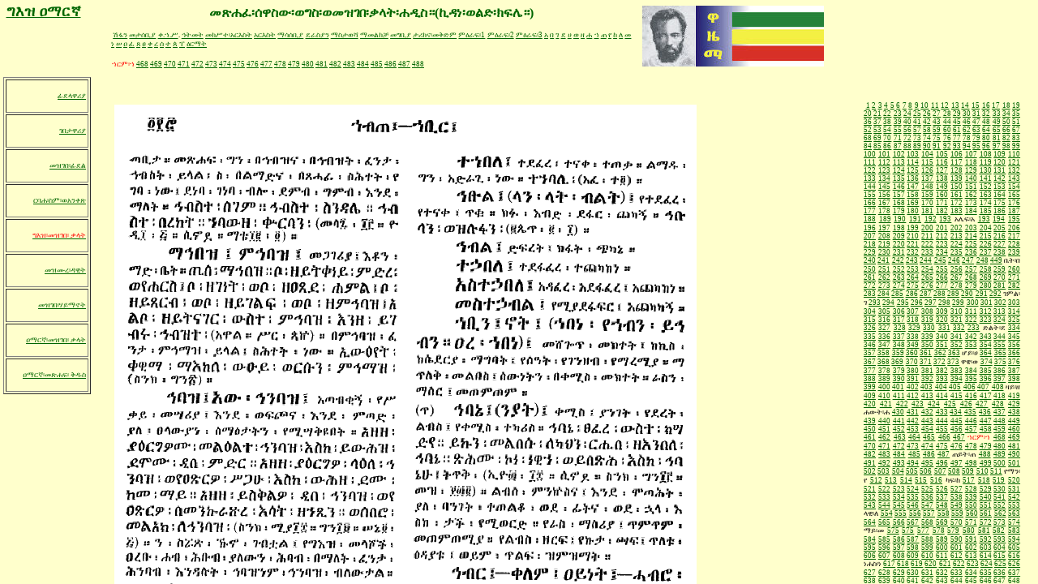

--- FILE ---
content_type: text/html
request_url: http://gzamargna.net/html/gzmezgebeqalat470.html
body_size: 693
content:

<!DOCTYPE HTML PUBLIC "-//W3C//DTD HTML 4.0 Transitional//EN">
<HTML>
<HEAD>
<TITLE>gzMezgebeQalat470</TITLE>
<META HTTP-EQUIV="Content-Type" CONTENT="text/html; charset=UTF-8">
<META NAME="Abstract" CONTENT="Waz�ma Ethiopian computer writing system and G'z-Amharic resources.">
<META NAME="Generator" CONTENT="NetObjects Fusion 8 for Windows">
<META NAME="Language" CONTENT="Amharic, English, French">
<FRAMESET BORDER=0 FRAMESPACING=0 FRAMEBORDER=0 COLS="128,*">
    <FRAME NAME="left" TITLE="left" SRC="../html/left_gzmezgebeqalatharm.html" SCROLLING=AUTO MARGINWIDTH="2" MARGINHEIGHT="1" FRAMEBORDER=NO BORDER="0" NORESIZE>
    <FRAMESET BORDER=0 FRAMESPACING=0 FRAMEBORDER=0 ROWS="116,*">
        <FRAME NAME="header" TITLE="header" SRC="../html/header_gzmezgebeqalatharm.html" SCROLLING=AUTO MARGINWIDTH="2" MARGINHEIGHT="1" FRAMEBORDER=NO BORDER="0" NORESIZE>
        <FRAMESET BORDER=0 FRAMESPACING=0 FRAMEBORDER=0 COLS="*,224">
            <FRAME NAME="body" TITLE="body" SRC="../html/body_gzmezgebeqalat470.html" SCROLLING=AUTO MARGINWIDTH=2 MARGINHEIGHT=2>
            <FRAME NAME="right" TITLE="right" SRC="../html/right_gzmezgebeqalatharm.html" SCROLLING=AUTO MARGINWIDTH="2" MARGINHEIGHT="1" FRAMEBORDER=NO BORDER="0" NORESIZE>
        </FRAMESET>
    </FRAMESET>
</FRAMESET>
</HEAD>
</HTML>
 

--- FILE ---
content_type: text/html
request_url: http://gzamargna.net/html/left_gzmezgebeqalatharm.html
body_size: 1574
content:

<!DOCTYPE HTML PUBLIC "-//W3C//DTD HTML 4.0 Transitional//EN">
<HTML>
<HEAD>
<TITLE>gzMezgebeQalat468</TITLE>
<META HTTP-EQUIV="Content-Type" CONTENT="text/html; charset=UTF-8">
<META NAME="Abstract" CONTENT="Waz�ma Ethiopian computer writing system and G'z-Amharic resources.">
<META NAME="Generator" CONTENT="NetObjects Fusion 8 for Windows">
<META NAME="Language" CONTENT="Amharic, English, French">
<BASE TARGET="_parent">
<LINK REL=STYLESHEET TYPE="text/css" HREF="../html/style.css">
<LINK REL=STYLESHEET TYPE="text/css" HREF="../html/site.css">
<STYLE>
</STYLE>
</HEAD>
<BODY NOF="(MB=(gzMezgebeQalatHarm, 98, 65, 110, 209), L=(gzMezgebeQalat468Layout, 760, 3303))" TOPMARGIN=2 LEFTMARGIN=2 MARGINWIDTH=2 MARGINHEIGHT=2>
    <TABLE BORDER=0 CELLSPACING=0 CELLPADDING=0 WIDTH=99 NOF=LY>
        <TR VALIGN=TOP ALIGN=LEFT>
            <TD WIDTH=4 HEIGHT=3><IMG SRC="../assets/images/autogen/clearpixel.gif" WIDTH=4 HEIGHT=1 BORDER=0 ALT=""></TD>
            <TD WIDTH=95><IMG SRC="../assets/images/autogen/clearpixel.gif" WIDTH=95 HEIGHT=1 BORDER=0 ALT=""></TD>
        </TR>
        <TR VALIGN=TOP ALIGN=LEFT>
            <TD></TD>
            <TD WIDTH=95 CLASS="TextObject">
                <P STYLE="text-align: center;"><B><SPAN STYLE="font-family: 'Times New Roman', Times, Serif, serif; font-size: x-large; color: rgb(0,153,51);"><A HREF="../html/gzamargna.html"><SPAN STYLE="font-family: 'Times New Roman', Times, Serif, serif; font-size: large;">ግእዝ ዐማርኛ</SPAN></A></SPAN></B></P>
            </TD>
        </TR>
    </TABLE>
    <TABLE BORDER=0 CELLSPACING=0 CELLPADDING=0 NOF=LY>
        <TR VALIGN=TOP ALIGN=LEFT>
            <TD WIDTH=2 HEIGHT=70><IMG SRC="../assets/images/autogen/clearpixel.gif" WIDTH=2 HEIGHT=1 BORDER=0 ALT=""></TD>
            <TD></TD>
        </TR>
        <TR VALIGN=TOP ALIGN=LEFT>
            <TD></TD>
            <TD WIDTH=108>
                <TABLE ID="Table3" BORDER=1 CELLSPACING=2 CELLPADDING=2 WIDTH="100%" HEIGHT=391>
                    <TR>
                        <TD WIDTH=98>
                            <P STYLE="text-align: right;"><A HREF="../html/fidelawariya.html"><SPAN STYLE="font-family: 'Times New Roman', Times, Serif, serif; font-size: xx-small;">ፊደላዋሪያ</SPAN></A></P>
                        </TD>
                    </TR>
                    <TR>
                        <TD>
                            <P STYLE="text-align: right;"><A HREF="../html/gebetawariya.html"><SPAN STYLE="font-family: 'Times New Roman', Times, Serif, serif; font-size: xx-small;">ገበታዋሪያ</SPAN></A></P>
                        </TD>
                    </TR>
                    <TR>
                        <TD>
                            <P STYLE="text-align: right;"><A HREF="../html/mezgebefidel.html"><SPAN STYLE="font-family: 'Times New Roman', Times, Serif, serif; font-size: xx-small;">መዝገበ፡ፊደል</SPAN></A></P>
                        </TD>
                    </TR>
                    <TR>
                        <TD>
                            <P STYLE="text-align: right;"><SPAN STYLE="font-size: xx-small;"><A HREF="../html/rbahasmweanqets.html"><SPAN STYLE="font-family: 'Times New Roman', Times, Serif, serif;">ርባሐ፡ስም</SPAN></A><A HREF="../html/rbahasmweanqets.html"><SPAN STYLE="font-family: 'Times New Roman', Times, Serif, serif;">፡ወአንቀጽ</SPAN></A></SPAN></P>
                        </TD>
                    </TR>
                    <TR>
                        <TD>
                            <P STYLE="text-align: right;"><A HREF="../html/gzmezgebeqalat.html"><SPAN STYLE="font-family: 'Times New Roman', Times, Serif, serif; font-size: xx-small; color: rgb(255,0,0);">ግእዝ፡መዝገበ፡ ቃላት</SPAN></A></P>
                        </TD>
                    </TR>
                    <TR>
                        <TD>
                            <P STYLE="text-align: right;"><SPAN STYLE="font-size: xx-small;"><A HREF="../html/mezmuredawit.html"><SPAN STYLE="font-family: 'Times New Roman', Times, Serif, serif;">መዝሙረ፡ዳዊት</SPAN></A></SPAN></P>
                        </TD>
                    </TR>
                    <TR>
                        <TD>
                            <P STYLE="text-align: right;"><SPAN STYLE="font-size: xx-small;"><A HREF="../html/mezgebehaymanot.html"><SPAN STYLE="font-family: 'Times New Roman', Times, Serif, serif;">መዝገበ፡ሃይማኖት</SPAN></A></SPAN></P>
                        </TD>
                    </TR>
                    <TR>
                        <TD>
                            <P STYLE="text-align: right;"><A HREF="../html/amargnamezgebeqalat.html"><SPAN STYLE="font-family: 'Times New Roman', Times, Serif, serif; font-size: xx-small;">ዐማርኛ፡መዝገበ፡ ቃላት</SPAN></A></P>
                        </TD>
                    </TR>
                    <TR>
                        <TD>
                            <P STYLE="text-align: right;"><SPAN STYLE="font-size: xx-small; color: rgb(0,102,0);"><A HREF="../html/amargnametshafqdus.html"><SPAN STYLE="font-family: 'Times New Roman', Times, Serif, serif;">ዐማርኛ፡መጽሐፍ፡ ቅዱስ</SPAN></A></SPAN></P>
                        </TD>
                    </TR>
                </TABLE>
            </TD>
        </TR>
    </TABLE>
</BODY>
</HTML>
 

--- FILE ---
content_type: text/html
request_url: http://gzamargna.net/html/header_gzmezgebeqalatharm.html
body_size: 2189
content:

<!DOCTYPE HTML PUBLIC "-//W3C//DTD HTML 4.0 Transitional//EN">
<HTML>
<HEAD>
<TITLE>gzMezgebeQalat468</TITLE>
<META HTTP-EQUIV="Content-Type" CONTENT="text/html; charset=UTF-8">
<META NAME="Abstract" CONTENT="Waz�ma Ethiopian computer writing system and G'z-Amharic resources.">
<META NAME="Generator" CONTENT="NetObjects Fusion 8 for Windows">
<META NAME="Language" CONTENT="Amharic, English, French">
<BASE TARGET="_parent">
<LINK REL=STYLESHEET TYPE="text/css" HREF="../html/style.css">
<LINK REL=STYLESHEET TYPE="text/css" HREF="../html/site.css">
<STYLE>
</STYLE>
</HEAD>
<BODY NOF="(MB=(gzMezgebeQalatHarm, 98, 65, 110, 209), L=(gzMezgebeQalat468Layout, 760, 3303))" TOPMARGIN=2 LEFTMARGIN=2 MARGINWIDTH=2 MARGINHEIGHT=2>
    <TABLE CELLPADDING=0 CELLSPACING=0 BORDER=0 WIDTH=886 NOF=LY>
        <TR VALIGN=TOP ALIGN=LEFT>
            <TD>
                <TABLE BORDER=0 CELLSPACING=0 CELLPADDING=0 WIDTH=648 NOF=LY>
                    <TR VALIGN=TOP ALIGN=LEFT>
                        <TD WIDTH=7 HEIGHT=6><IMG SRC="../assets/images/autogen/clearpixel.gif" WIDTH=7 HEIGHT=1 BORDER=0 ALT=""></TD>
                        <TD WIDTH=1><IMG SRC="../assets/images/autogen/clearpixel.gif" WIDTH=1 HEIGHT=1 BORDER=0 ALT=""></TD>
                        <TD WIDTH=554><IMG SRC="../assets/images/autogen/clearpixel.gif" WIDTH=554 HEIGHT=1 BORDER=0 ALT=""></TD>
                        <TD WIDTH=86><IMG SRC="../assets/images/autogen/clearpixel.gif" WIDTH=86 HEIGHT=1 BORDER=0 ALT=""></TD>
                    </TR>
                    <TR VALIGN=TOP ALIGN=LEFT>
                        <TD></TD>
                        <TD COLSPAN=3 WIDTH=641 CLASS="TextObject">
                            <P STYLE="text-align: center;"><B><SPAN STYLE="font-family: 'Times New Roman', Times, Serif, serif; color: rgb(0,102,0);">መጽሐፈ፡ሰዋስው፡ወግስ፡ወመዝገበ፡ቃላት፡ሐዲስ።(ኪዳነ፡ወልድ፡ክፍሌ።)</SPAN></B></P>
                        </TD>
                    </TR>
                    <TR VALIGN=TOP ALIGN=LEFT>
                        <TD COLSPAN=4 HEIGHT=13></TD>
                    </TR>
                    <TR VALIGN=TOP ALIGN=LEFT>
                        <TD></TD>
                        <TD COLSPAN=3 WIDTH=641 CLASS="TextObject">
                            <P STYLE="text-align: justify;"><SPAN STYLE="font-family: 'Times New Roman', Times, Serif, serif; font-size: x-small;"><SPAN STYLE="font-size: xx-small;">&nbsp;</SPAN><A HREF="../html/gzmezgebeqalatshfan.html"><SPAN STYLE="font-size: xx-small;">ሽፋን</SPAN></A><SPAN STYLE="font-size: xx-small;"> <A HREF="../html/gzmezgebeqalatmetasebiya.html">መታሰቢያ</A> <A HREF="../html/gzmezgebeqalatqehas.html">ቀ.ኀ.ሥ</A>. <A HREF="../html/gzmezgebeqalathtmet.html">ኅትመት</A> <A HREF="../html/gzmezgebeqalatmekstearst.html">መክሥተ፡አርእስት</A> <A HREF="../html/gzmezgebeqalat1.html">አርእስት</A> <A HREF="../html/gzmezgebeqalat2.html">ማሳሰቢያ</A> <A HREF="../html/gzmezgebeqalat3.html">ደራስያን</A> <A HREF="../html/gzmezgebeqalat4.html">ማስታወሻ</A> <A HREF="../html/gzmezgebeqalat5.html">ማመልከቻ</A>  <A HREF="../html/gzmezgebeqalat9.html">መግቢያ</A> <A HREF="../html/gzmezgebeqalat11.html">ታሪክና፡መቅድም</A> <A HREF="../html/gzmezgebeqalat49.html">ምዕራፍ፡1</A> <A HREF="../html/gzmezgebeqalat102.html">ምዕራፍ፡2</A> <A HREF="../html/gzmezgebeqalat189.html">ምዕራፍ፡3</A>  <A HREF="../html/gzmezgebeqalat193.html">አ</A> <A HREF="../html/gzmezgebeqalat250.html">በ</A> <A HREF="../html/gzmezgebeqalat293.html">ገ</A> <A HREF="../html/gzmezgebeqalat334.html">ደ</A> <A HREF="../html/gzmezgebeqalat364.html">ሀ</A> <A HREF="../html/gzmezgebeqalat374.html">ወ</A> <A HREF="../html/gzmezgebeqalat409.html">ዘ</A> <A HREF="../html/gzmezgebeqalat430.html">ሐ</A> <A HREF="../html/body_gzmezgebeqalat468.html" TARGET="body">ኀ</A> <A HREF="../html/gzmezgebeqalat488.html">ጠ</A> <A HREF="../html/gzmezgebeqalat512.html">የ</A> <A HREF="../html/gzmezgebeqalat517.html">ከ</A> <A HREF="../html/gzmezgebeqalat554.html">ለ</A> <A HREF="../html/gzmezgebeqalat575.html">መ</A> <A HREF="../html/gzmezgebeqalat617.html">ነ</A> <A HREF="../html/gzmezgebeqalat659.html">ሠ</A> <A HREF="../html/gzmezgebeqalat681.html">ዐ</A> <A HREF="../html/gzmezgebeqalat715.html">ፈ</A> <A HREF="../html/gzmezgebeqalat739.html">ጸ</A> <A HREF="../html/gzmezgebeqalat770.html">ፀ</A> <A HREF="../html/gzmezgebeqalat778.html">ቀ</A> <A HREF="../html/gzmezgebeqalat816.html">ረ</A> <A HREF="../html/gzmezgebeqalat841.html">ሰ</A> <A HREF="../html/gzmezgebeqalat890.html">ተ</A> <A HREF="../html/gzmezgebeqalat905.html">ጰ</A> <A HREF="../html/gzmezgebeqalat908.html">ፐ</A> </SPAN><A HREF="../html/gzmezgebeqalat909.html"><SPAN STYLE="font-size: xx-small;">ዕርማት</SPAN></A></SPAN></P>
                        </TD>
                    </TR>
                    <TR VALIGN=TOP ALIGN=LEFT>
                        <TD COLSPAN=4 HEIGHT=14></TD>
                    </TR>
                    <TR VALIGN=TOP ALIGN=LEFT>
                        <TD COLSPAN=2></TD>
                        <TD WIDTH=554 CLASS="TextObject">
                            <P><SPAN STYLE="font-family: 'Times New Roman', Times, Serif, serif; font-size: xx-small;"><SPAN STYLE="color: rgb(255,0,0);">ኀርም፡ኀ</SPAN> <A HREF="../html/body_gzmezgebeqalat468.html" TARGET="body">468</A> <A HREF="../html/body_gzmezgebeqalat469.html" TARGET="body">469</A> <A HREF="../html/body_gzmezgebeqalat470.html" TARGET="body">470</A> <A HREF="../html/body_gzmezgebeqalat471.html" TARGET="body">471</A> <A HREF="../html/body_gzmezgebeqalat472.html" TARGET="body">472</A> <A HREF="../html/body_gzmezgebeqalat473.html" TARGET="body">473</A> <A HREF="../html/body_gzmezgebeqalat474.html" TARGET="body">474</A> <A HREF="../html/body_gzmezgebeqalat475.html" TARGET="body">475</A> <A HREF="../html/body_gzmezgebeqalat476.html" TARGET="body">476</A> <A HREF="../html/body_gzmezgebeqalat477.html" TARGET="body">477</A> <A HREF="../html/body_gzmezgebeqalat478.html" TARGET="body">478</A> <A HREF="../html/body_gzmezgebeqalat479.html" TARGET="body">479</A> <A HREF="../html/body_gzmezgebeqalat480.html" TARGET="body">480</A> <A HREF="../html/body_gzmezgebeqalat481.html" TARGET="body">481</A> <A HREF="../html/body_gzmezgebeqalat482.html" TARGET="body">482</A> <A HREF="../html/body_gzmezgebeqalat483.html" TARGET="body">483</A> <A HREF="../html/body_gzmezgebeqalat484.html" TARGET="body">484</A> <A HREF="../html/body_gzmezgebeqalat485.html" TARGET="body">485</A> <A HREF="../html/body_gzmezgebeqalat486.html" TARGET="body">486</A> <A HREF="../html/body_gzmezgebeqalat487.html" TARGET="body">487</A> <A HREF="../html/gzmezgebeqalat488.html">488</A></SPAN></P>
                        </TD>
                        <TD></TD>
                    </TR>
                </TABLE>
            </TD>
            <TD>
                <TABLE BORDER=0 CELLSPACING=0 CELLPADDING=0 WIDTH=238 NOF=LY>
                    <TR VALIGN=TOP ALIGN=LEFT>
                        <TD WIDTH=14 HEIGHT=6><IMG SRC="../assets/images/autogen/clearpixel.gif" WIDTH=14 HEIGHT=1 BORDER=0 ALT=""></TD>
                        <TD></TD>
                    </TR>
                    <TR VALIGN=TOP ALIGN=LEFT>
                        <TD HEIGHT=75></TD>
                        <TD WIDTH=224><A HREF="../index.html"><IMG ID="Picture12" HEIGHT=75 WIDTH=224 SRC="../assets/images/n_tq_gzAmargna_WSKWK05.jpg" BORDER=0 ALT="Wazéma Sr'at" TITLE="Wazéma Sr'at"></A></TD>
                    </TR>
                </TABLE>
            </TD>
        </TR>
    </TABLE>
</BODY>
</HTML>
 

--- FILE ---
content_type: text/html
request_url: http://gzamargna.net/html/body_gzmezgebeqalat470.html
body_size: 846
content:

<!DOCTYPE HTML PUBLIC "-//W3C//DTD HTML 4.0 Transitional//EN">
<HTML>
<HEAD>
<TITLE>gzMezgebeQalat470</TITLE>
<META HTTP-EQUIV="Content-Type" CONTENT="text/html; charset=UTF-8">
<META NAME="Abstract" CONTENT="Waz�ma Ethiopian computer writing system and G'z-Amharic resources.">
<META NAME="Generator" CONTENT="NetObjects Fusion 8 for Windows">
<META NAME="Language" CONTENT="Amharic, English, French">
<BASE TARGET="_parent">
<LINK REL=STYLESHEET TYPE="text/css" HREF="../html/style.css">
<LINK REL=STYLESHEET TYPE="text/css" HREF="../html/site.css">
<STYLE>
</STYLE>
</HEAD>
<BODY NOF="(MB=(gzMezgebeQalatHarm, 98, 65, 110, 209), L=(gzMezgebeQalat470Layout, 729, 3104))" TOPMARGIN=2 LEFTMARGIN=2 MARGINWIDTH=2 MARGINHEIGHT=2>
    <TABLE BORDER=0 CELLSPACING=0 CELLPADDING=0 WIDTH=729 NOF=LY>
        <TR VALIGN=TOP ALIGN=LEFT>
            <TD WIDTH=11 HEIGHT=11><IMG SRC="../assets/images/autogen/clearpixel.gif" WIDTH=11 HEIGHT=1 BORDER=0 ALT=""></TD>
            <TD></TD>
        </TR>
        <TR VALIGN=TOP ALIGN=LEFT>
            <TD HEIGHT=1051></TD>
            <TD WIDTH=718><IMG ID="Picture9" HEIGHT=1051 WIDTH=718 SRC="../assets/images/n_gzMezgebeQalat_470.gif" BORDER=0 ALT="n_gzMezgebeQalat_470" TITLE="n_gzMezgebeQalat_470"></TD>
        </TR>
    </TABLE>
</BODY>
</HTML>
 

--- FILE ---
content_type: text/html
request_url: http://gzamargna.net/html/right_gzmezgebeqalatharm.html
body_size: 7675
content:

<!DOCTYPE HTML PUBLIC "-//W3C//DTD HTML 4.0 Transitional//EN">
<HTML>
<HEAD>
<TITLE>gzMezgebeQalat468</TITLE>
<META HTTP-EQUIV="Content-Type" CONTENT="text/html; charset=UTF-8">
<META NAME="Abstract" CONTENT="Waz�ma Ethiopian computer writing system and G'z-Amharic resources.">
<META NAME="Generator" CONTENT="NetObjects Fusion 8 for Windows">
<META NAME="Language" CONTENT="Amharic, English, French">
<BASE TARGET="_parent">
<LINK REL=STYLESHEET TYPE="text/css" HREF="../html/style.css">
<LINK REL=STYLESHEET TYPE="text/css" HREF="../html/site.css">
<STYLE>
</STYLE>
</HEAD>
<BODY NOF="(MB=(gzMezgebeQalatHarm, 98, 65, 110, 209), L=(gzMezgebeQalat468Layout, 760, 3303))" TOPMARGIN=2 LEFTMARGIN=2 MARGINWIDTH=2 MARGINHEIGHT=2>
    <TABLE BORDER=0 CELLSPACING=0 CELLPADDING=0 WIDTH=200 NOF=LY>
        <TR VALIGN=TOP ALIGN=LEFT>
            <TD WIDTH=7 HEIGHT=8><IMG SRC="../assets/images/autogen/clearpixel.gif" WIDTH=7 HEIGHT=1 BORDER=0 ALT=""></TD>
            <TD WIDTH=193><IMG SRC="../assets/images/autogen/clearpixel.gif" WIDTH=193 HEIGHT=1 BORDER=0 ALT=""></TD>
        </TR>
        <TR VALIGN=TOP ALIGN=LEFT>
            <TD></TD>
            <TD WIDTH=193 CLASS="TextObject">
                <P STYLE="text-align: justify;"><SPAN STYLE="font-family: 'Times New Roman', Times, Serif, serif; font-size: xx-small;">&nbsp;<A HREF="../html/gzmezgebeqalat1.html">1</A> <A HREF="../html/gzmezgebeqalat2.html">2</A> <A HREF="../html/gzmezgebeqalat3.html">3</A> <A HREF="../html/gzmezgebeqalat4.html">4</A> <A HREF="../html/gzmezgebeqalat5.html">5</A> <A HREF="../html/gzmezgebeqalat6.html">6</A> <A HREF="../html/gzmezgebeqalat7.html">7</A> <A HREF="../html/gzmezgebeqalat8.html">8</A> <A HREF="../html/gzmezgebeqalat9.html">9</A> <A HREF="../html/gzmezgebeqalat10.html">10</A> <A HREF="../html/gzmezgebeqalat11.html">11</A> <A HREF="../html/gzmezgebeqalat12.html">12</A> <A HREF="../html/gzmezgebeqalat13.html">13</A> <A HREF="../html/gzmezgebeqalat14.html">14</A> <A HREF="../html/gzmezgebeqalat15.html">15</A> <A HREF="../html/gzmezgebeqalat16.html">16</A> <A HREF="../html/gzmezgebeqalat17.html">17</A> <A HREF="../html/gzmezgebeqalat18.html">18</A> <A HREF="../html/gzmezgebeqalat19.html">19</A> <A HREF="../html/gzmezgebeqalat20.html">20</A> <A HREF="../html/gzmezgebeqalat21.html">21</A> <A HREF="../html/gzmezgebeqalat22.html">22</A> <A HREF="../html/gzmezgebeqalat23.html">23</A> <A HREF="../html/gzmezgebeqalat24.html">24</A> <A HREF="../html/gzmezgebeqalat25.html">25</A> <A HREF="../html/gzmezgebeqalat26.html">26</A> <A HREF="../html/gzmezgebeqalat27.html">27</A> <A HREF="../html/gzmezgebeqalat28.html">28</A> <A HREF="../html/gzmezgebeqalat29.html">29</A> <A HREF="../html/gzmezgebeqalat30.html">30</A> <A HREF="../html/gzmezgebeqalat31.html">31</A> <A HREF="../html/gzmezgebeqalat32.html">32</A> <A HREF="../html/gzmezgebeqalat33.html">33</A> <A HREF="../html/gzmezgebeqalat34.html">34</A> <A HREF="../html/gzmezgebeqalat35.html">35</A> <A HREF="../html/gzmezgebeqalat36.html">36</A> <A HREF="../html/gzmezgebeqalat37.html">37</A> <A HREF="../html/gzmezgebeqalat38.html">38</A> <A HREF="../html/gzmezgebeqalat39.html">39</A> <A HREF="../html/gzmezgebeqalat40.html">40</A> <A HREF="../html/gzmezgebeqalat41.html">41</A> <A HREF="../html/gzmezgebeqalat42.html">42</A> <A HREF="../html/gzmezgebeqalat43.html">43</A> <A HREF="../html/gzmezgebeqalat44.html">44</A> <A HREF="../html/gzmezgebeqalat45.html">45</A> <A HREF="../html/gzmezgebeqalat46.html">46</A> <A HREF="../html/gzmezgebeqalat47.html">47</A> <A HREF="../html/gzmezgebeqalat48.html">48</A> <A HREF="../html/gzmezgebeqalat49.html">49</A> <A HREF="../html/gzmezgebeqalat50.html">50</A> <A HREF="../html/gzmezgebeqalat51.html">51</A> <A HREF="../html/gzmezgebeqalat52.html">52</A> <A HREF="../html/gzmezgebeqalat53.html">53</A> <A HREF="../html/gzmezgebeqalat54.html">54</A> <A HREF="../html/gzmezgebeqalat55.html">55</A> <A HREF="../html/gzmezgebeqalat56.html">56</A> <A HREF="../html/gzmezgebeqalat57.html">57</A> <A HREF="../html/gzmezgebeqalat58.html">58</A> <A HREF="../html/gzmezgebeqalat59.html">59</A> <A HREF="../html/gzmezgebeqalat60.html">60</A> <A HREF="../html/gzmezgebeqalat61.html">61</A> <A HREF="../html/gzmezgebeqalat62.html">62</A> <A HREF="../html/gzmezgebeqalat63.html">63</A> <A HREF="../html/gzmezgebeqalat64.html">64</A> <A HREF="../html/gzmezgebeqalat65.html">65</A> <A HREF="../html/gzmezgebeqalat66.html">66</A> <A HREF="../html/gzmezgebeqalat67.html">67</A> <A HREF="../html/gzmezgebeqalat66.html">68</A> <A HREF="../html/gzmezgebeqalat69.html">69</A> <A HREF="../html/gzmezgebeqalat70.html">70</A> <A HREF="../html/gzmezgebeqalat71.html">71</A> <A HREF="../html/gzmezgebeqalat72.html">72</A> <A HREF="../html/gzmezgebeqalat73.html">73</A> <A HREF="../html/gzmezgebeqalat74.html">74</A> <A HREF="../html/gzmezgebeqalat75.html">75</A> <A HREF="../html/gzmezgebeqalat76.html">76</A> <A HREF="../html/gzmezgebeqalat77.html">77</A> <A HREF="../html/gzmezgebeqalat78.html">78</A> <A HREF="../html/gzmezgebeqalat79.html">79</A> <A HREF="../html/gzmezgebeqalat80.html">80</A> <A HREF="../html/gzmezgebeqalat81.html">81</A> <A HREF="../html/gzmezgebeqalat82.html">82</A> <A HREF="../html/gzmezgebeqalat83.html">83</A> <A HREF="../html/gzmezgebeqalat84.html">84</A> <A HREF="../html/gzmezgebeqalat85.html">85</A> <A HREF="../html/gzmezgebeqalat86.html">86</A> <A HREF="../html/gzmezgebeqalat87.html">87</A> <A HREF="../html/gzmezgebeqalat88.html">88</A> <A HREF="../html/gzmezgebeqalat89.html">89</A> <A HREF="../html/gzmezgebeqalat90.html">90</A> <A HREF="../html/gzmezgebeqalat91.html">91</A> <A HREF="../html/gzmezgebeqalat92.html">92</A> <A HREF="../html/gzmezgebeqalat93.html">93</A> <A HREF="../html/gzmezgebeqalat94.html">94</A> <A HREF="../html/gzmezgebeqalat95.html">95</A> <A HREF="../html/gzmezgebeqalat96.html">96</A> <A HREF="../html/gzmezgebeqalat97.html">97</A> <A HREF="../html/gzmezgebeqalat98.html">98</A> <A HREF="../html/gzmezgebeqalat99.html">99</A> <A HREF="../html/gzmezgebeqalat100.html">100</A> <A HREF="../html/gzmezgebeqalat101.html">101</A> <A HREF="../html/gzmezgebeqalat102.html">102</A> <A HREF="../html/gzmezgebeqalat103.html">103</A> <A HREF="../html/gzmezgebeqalat104.html">104</A> <A HREF="../html/gzmezgebeqalat105.html">105</A> <A HREF="../html/gzmezgebeqalat106.html">106</A> <A HREF="../html/gzmezgebeqalat107.html">107</A> <A HREF="../html/gzmezgebeqalat108.html">108</A> <A HREF="../html/gzmezgebeqalat109.html">109</A> <A HREF="../html/gzmezgebeqalat110.html">110</A> <A HREF="../html/gzmezgebeqalat111.html">111</A> <A HREF="../html/gzmezgebeqalat112.html">112</A> <A HREF="../html/gzmezgebeqalat113.html">113</A> <A HREF="../html/gzmezgebeqalat114.html">114</A> <A HREF="../html/gzmezgebeqalat115.html">115</A> <A HREF="../html/gzmezgebeqalat116.html">116</A> <A HREF="../html/gzmezgebeqalat117.html">117</A> <A HREF="../html/gzmezgebeqalat118.html">118</A> <A HREF="../html/gzmezgebeqalat119.html">119</A> <A HREF="../html/gzmezgebeqalat120.html">120</A> <A HREF="../html/gzmezgebeqalat121.html">121</A> <A HREF="../html/gzmezgebeqalat122.html">122</A> <A HREF="../html/gzmezgebeqalat123.html">123</A> <A HREF="../html/gzmezgebeqalat124.html">124</A> <A HREF="../html/gzmezgebeqalat125.html">125</A> <A HREF="../html/gzmezgebeqalat126.html">126</A> <A HREF="../html/gzmezgebeqalat127.html">127</A> <A HREF="../html/gzmezgebeqalat128.html">128</A> <A HREF="../html/gzmezgebeqalat129.html">129</A> <A HREF="../html/gzmezgebeqalat130.html">130</A> <A HREF="../html/gzmezgebeqalat131.html">131</A> <A HREF="../html/gzmezgebeqalat132.html">132</A> <A HREF="../html/gzmezgebeqalat133.html">133</A> <A HREF="../html/gzmezgebeqalat134.html">134</A> <A HREF="../html/gzmezgebeqalat135.html">135</A> <A HREF="../html/gzmezgebeqalat136.html">136</A> <A HREF="../html/gzmezgebeqalat137.html">137</A> <A HREF="../html/gzmezgebeqalat138.html">138</A> <A HREF="../html/gzmezgebeqalat139.html">139</A> <A HREF="../html/gzmezgebeqalat140.html">140</A> <A HREF="../html/gzmezgebeqalat141.html">141</A> <A HREF="../html/gzmezgebeqalat142.html">142</A> <A HREF="../html/gzmezgebeqalat143.html">143</A> <A HREF="../html/gzmezgebeqalat144.html">144</A> <A HREF="../html/gzmezgebeqalat145.html">145</A> <A HREF="../html/gzmezgebeqalat146.html">146</A> <A HREF="../html/gzmezgebeqalat147.html">147</A> <A HREF="../html/gzmezgebeqalat148.html">148</A> <A HREF="../html/gzmezgebeqalat149.html">149</A> <A HREF="../html/gzmezgebeqalat150.html">150</A> <A HREF="../html/gzmezgebeqalat151.html">151</A> <A HREF="../html/gzmezgebeqalat152.html">152</A> <A HREF="../html/gzmezgebeqalat153.html">153</A> <A HREF="../html/gzmezgebeqalat154.html">154</A> <A HREF="../html/gzmezgebeqalat155.html">155</A> <A HREF="../html/gzmezgebeqalat156.html">156</A> <A HREF="../html/gzmezgebeqalat157.html">157</A> <A HREF="../html/gzmezgebeqalat158.html">158</A> <A HREF="../html/gzmezgebeqalat159.html">159</A> <A HREF="../html/gzmezgebeqalat160.html">160</A> <A HREF="../html/gzmezgebeqalat161.html">161</A> <A HREF="../html/gzmezgebeqalat162.html">162</A> <A HREF="../html/gzmezgebeqalat163.html">163</A> <A HREF="../html/gzmezgebeqalat164.html">164</A> <A HREF="../html/gzmezgebeqalat165.html">165</A> <A HREF="../html/gzmezgebeqalat166.html">166</A> <A HREF="../html/gzmezgebeqalat167.html">167</A> <A HREF="../html/gzmezgebeqalat168.html">168</A> <A HREF="../html/gzmezgebeqalat169.html">169</A> <A HREF="../html/gzmezgebeqalat170.html">170</A> <A HREF="../html/gzmezgebeqalat171.html">171</A> <A HREF="../html/gzmezgebeqalat172.html">172</A> <A HREF="../html/gzmezgebeqalat173.html">173</A> <A HREF="../html/gzmezgebeqalat174.html">174</A> <A HREF="../html/gzmezgebeqalat175.html">175</A> <A HREF="../html/gzmezgebeqalat176.html">176</A> <A HREF="../html/gzmezgebeqalat177.html">177</A> <A HREF="../html/gzmezgebeqalat178.html">178</A> <A HREF="../html/gzmezgebeqalat179.html">179</A> <A HREF="../html/gzmezgebeqalat180.html">180</A> <A HREF="../html/gzmezgebeqalat181.html">181</A> <A HREF="../html/gzmezgebeqalat182.html">182</A> <A HREF="../html/gzmezgebeqalat183.html">183</A> <A HREF="../html/gzmezgebeqalat184.html">184</A> <A HREF="../html/gzmezgebeqalat185.html">185</A> <A HREF="../html/gzmezgebeqalat186.html">186</A> <A HREF="../html/gzmezgebeqalat187.html">187</A> <A HREF="../html/gzmezgebeqalat188.html">188</A> <A HREF="../html/gzmezgebeqalat189.html">189</A> <A HREF="../html/gzmezgebeqalat190.html">190</A> <A HREF="../html/gzmezgebeqalat191.html">191</A> <A HREF="../html/gzmezgebeqalat192.html">192</A> <A HREF="../html/gzmezgebeqalat193.html">193</A> አሌፍ፡አ <SPAN STYLE="color: rgb(255,0,0);"><A HREF="../html/gzmezgebeqalat193.html">193</A> <A HREF="../html/gzmezgebeqalat194.html">194</A> <A HREF="../html/gzmezgebeqalat195.html">195</A> <A HREF="../html/gzmezgebeqalat196.html">196</A> <A HREF="../html/gzmezgebeqalat197.html">197</A> <A HREF="../html/gzmezgebeqalat198.html">198</A> <A HREF="../html/gzmezgebeqalat199.html">199</A> <A HREF="../html/gzmezgebeqalat200.html">200</A> <A HREF="../html/gzmezgebeqalat201.html">201</A> <A HREF="../html/gzmezgebeqalat202.html">202</A> <A HREF="../html/gzmezgebeqalat203.html">203</A> <A HREF="../html/gzmezgebeqalat204.html">204</A> <A HREF="../html/gzmezgebeqalat205.html">205</A> <A HREF="../html/gzmezgebeqalat206.html">206</A> <A HREF="../html/gzmezgebeqalat207.html">207</A> <A HREF="../html/gzmezgebeqalat209.html">208</A> <A HREF="../html/gzmezgebeqalat209.html">209</A> <A HREF="../html/gzmezgebeqalat210.html">210</A> <A HREF="../html/gzmezgebeqalat211.html">211</A> <A HREF="../html/gzmezgebeqalat212.html">212</A> <A HREF="../html/gzmezgebeqalat213.html">213</A> <A HREF="../html/gzmezgebeqalat214.html">214</A> <A HREF="../html/gzmezgebeqalat215.html">215</A> <A HREF="../html/gzmezgebeqalat216.html">216</A> <A HREF="../html/gzmezgebeqalat217.html">217</A> <A HREF="../html/gzmezgebeqalat218.html">218</A> <A HREF="../html/gzmezgebeqalat219.html">219</A> <A HREF="../html/gzmezgebeqalat220.html">220</A> <A HREF="../html/gzmezgebeqalat221.html">221</A> <A HREF="../html/gzmezgebeqalat222.html">222</A> <A HREF="../html/gzmezgebeqalat223.html">223</A> <A HREF="../html/gzmezgebeqalat224.html">224</A> <A HREF="../html/gzmezgebeqalat225.html">225</A> <A HREF="../html/gzmezgebeqalat226.html">226</A> <A HREF="../html/gzmezgebeqalat227.html">227</A> <A HREF="../html/gzmezgebeqalat228.html">228</A> <A HREF="../html/gzmezgebeqalat229.html">229</A> <A HREF="../html/gzmezgebeqalat230.html">230</A> <A HREF="../html/gzmezgebeqalat231.html">231</A> <A HREF="../html/gzmezgebeqalat232.html">232</A> <A HREF="../html/gzmezgebeqalat233.html">233</A> <A HREF="../html/gzmezgebeqalat234.html">234</A> <A HREF="../html/gzmezgebeqalat236.html">235</A> <A HREF="../html/gzmezgebeqalat236.html">236</A> <A HREF="../html/gzmezgebeqalat237.html">237</A> <A HREF="../html/gzmezgebeqalat238.html">238</A> <A HREF="../html/gzmezgebeqalat239.html">239</A> <A HREF="../html/gzmezgebeqalat240.html">240</A> <A HREF="../html/gzmezgebeqalat241.html">241</A> <A HREF="../html/gzmezgebeqalat242.html">242</A> <A HREF="../html/gzmezgebeqalat243.html">243</A> <A HREF="../html/gzmezgebeqalat244.html">244</A> <A HREF="../html/gzmezgebeqalat246.html">245</A> </SPAN><A HREF="../html/gzmezgebeqalat246.html">246</A> <A HREF="../html/gzmezgebeqalat247.html"><A HREF="../html/gzmezgebeqalat247.html">247</A></A> <A HREF="../html/gzmezgebeqalat248.html">248</A> <A HREF="../html/gzmezgebeqalat249.html">449</A> ቤት፡በ <A HREF="../html/gzmezgebeqalat250.html">250</A> <A HREF="../html/gzmezgebeqalat251.html">251</A> <A HREF="../html/gzmezgebeqalat252.html">252</A> <A HREF="../html/gzmezgebeqalat253.html">253</A> <A HREF="../html/gzmezgebeqalat254.html">254</A> <A HREF="../html/gzmezgebeqalat255.html">255</A> <A HREF="../html/gzmezgebeqalat256.html">256</A> <A HREF="../html/gzmezgebeqalat257.html">257</A> <A HREF="../html/gzmezgebeqalat258.html">258</A> <A HREF="../html/gzmezgebeqalat259.html">259</A> <A HREF="../html/gzmezgebeqalat260.html">260</A> <A HREF="../html/gzmezgebeqalat261.html">261</A> <A HREF="../html/gzmezgebeqalat262.html">262</A> <A HREF="../html/gzmezgebeqalat263.html">263</A> <A HREF="../html/gzmezgebeqalat264.html">264</A> <A HREF="../html/gzmezgebeqalat265.html">265</A> <A HREF="../html/gzmezgebeqalat266.html">266</A> <A HREF="../html/gzmezgebeqalat267.html">267</A> <A HREF="../html/gzmezgebeqalat268.html">268</A> <A HREF="../html/gzmezgebeqalat269.html">269</A> <A HREF="../html/gzmezgebeqalat270.html">270</A> <A HREF="../html/gzmezgebeqalat271.html">271</A> <A HREF="../html/gzmezgebeqalat272.html">272</A> <A HREF="../html/gzmezgebeqalat273.html">273</A> <A HREF="../html/gzmezgebeqalat274.html">274</A> <A HREF="../html/gzmezgebeqalat275.html">275</A> <A HREF="../html/gzmezgebeqalat276.html">276</A> <A HREF="../html/gzmezgebeqalat277.html">277</A> <A HREF="../html/gzmezgebeqalat278.html">278</A> <A HREF="../html/gzmezgebeqalat279.html">279</A> <A HREF="../html/gzmezgebeqalat280.html">280</A> <A HREF="../html/gzmezgebeqalat281.html">281</A> <A HREF="../html/gzmezgebeqalat282.html">282</A> <A HREF="../html/gzmezgebeqalat283.html">283</A> <A HREF="../html/gzmezgebeqalat284.html">284</A> <A HREF="../html/gzmezgebeqalat286.html">285</A> <A HREF="../html/gzmezgebeqalat287.html">286</A> <A HREF="../html/gzmezgebeqalat288.html">287</A> <A HREF="../html/gzmezgebeqalat289.html">288</A> <A HREF="../html/gzmezgebeqalat289.html">289</A> <A HREF="../html/gzmezgebeqalat290.html">290</A> <A HREF="../html/gzmezgebeqalat291.html">291</A> <A HREF="../html/gzmezgebeqalat292.html">292</A> ገምል፡ገ <A HREF="../html/gzmezgebeqalat293.html">293</A> <SPAN STYLE="color: rgb(255,0,0);"><A HREF="../html/gzmezgebeqalat294.html">294</A> <A HREF="../html/gzmezgebeqalat295.html">295</A> <A HREF="../html/gzmezgebeqalat296.html">296</A> <A HREF="../html/gzmezgebeqalat297.html">297</A> <A HREF="../html/gzmezgebeqalat298.html">298</A> <A HREF="../html/gzmezgebeqalat299.html">299</A> <A HREF="../html/gzmezgebeqalat300.html">300</A> <A HREF="../html/gzmezgebeqalat301.html">301</A> <A HREF="../html/gzmezgebeqalat302.html">302</A> <A HREF="../html/gzmezgebeqalat303.html">303</A> <A HREF="../html/gzmezgebeqalat304.html">304</A> <A HREF="../html/gzmezgebeqalat305.html">305</A> <A HREF="../html/gzmezgebeqalat306.html">306</A> <A HREF="../html/gzmezgebeqalat307.html">307</A> <A HREF="../html/gzmezgebeqalat308.html">308</A> <A HREF="../html/gzmezgebeqalat309.html">309</A> <A HREF="../html/gzmezgebeqalat310.html">310</A> <A HREF="../html/gzmezgebeqalat311.html">311</A> <A HREF="../html/gzmezgebeqalat312.html">312</A> <A HREF="../html/gzmezgebeqalat313.html">313</A> <A HREF="../html/gzmezgebeqalat314.html">314</A> <A HREF="../html/gzmezgebeqalat315.html">315</A> <A HREF="../html/gzmezgebeqalat316.html">316</A> <A HREF="../html/gzmezgebeqalat317.html">317</A> <A HREF="../html/gzmezgebeqalat318.html">318</A> <A HREF="../html/gzmezgebeqalat319.html">319</A> <A HREF="../html/gzmezgebeqalat320.html">320</A> <A HREF="../html/gzmezgebeqalat321.html">321</A> <A HREF="../html/gzmezgebeqalat322.html">322</A> <A HREF="../html/gzmezgebeqalat323.html">323</A> <A HREF="../html/gzmezgebeqalat324.html">324</A> <A HREF="../html/gzmezgebeqalat325.html">325</A> <A HREF="../html/gzmezgebeqalat326.html">326</A> <A HREF="../html/gzmezgebeqalat327.html">327</A> <A HREF="../html/gzmezgebeqalat328.html">328</A> <A HREF="../html/gzmezgebeqalat329.html">329</A> <A HREF="../html/gzmezgebeqalat330.html">330</A> <A HREF="../html/gzmezgebeqalat331.html">331</A> <A HREF="../html/gzmezgebeqalat332.html">332</A> <A HREF="../html/gzmezgebeqalat333.html">233</A> <SPAN STYLE="color: rgb(0,0,0);">ድልት፡ደ </SPAN></SPAN><A HREF="../html/gzmezgebeqalat334.html">334</A> <A HREF="../html/gzmezgebeqalat335.html">335</A> <A HREF="../html/gzmezgebeqalat336.html">336</A> <A HREF="../html/gzmezgebeqalat337.html">337</A> <A HREF="../html/gzmezgebeqalat338.html">338</A> <A HREF="../html/gzmezgebeqalat339.html">339</A> <A HREF="../html/gzmezgebeqalat340.html">340</A> <A HREF="../html/gzmezgebeqalat341.html">341</A> <A HREF="../html/gzmezgebeqalat342.html">342</A> <A HREF="../html/gzmezgebeqalat343.html">343</A> <A HREF="../html/gzmezgebeqalat344.html">344</A> <A HREF="../html/gzmezgebeqalat345.html">345</A> <A HREF="../html/gzmezgebeqalat346.html">346</A> <A HREF="../html/gzmezgebeqalat347.html">347</A> <A HREF="../html/gzmezgebeqalat348.html">348</A> <A HREF="../html/gzmezgebeqalat349.html">349</A> <A HREF="../html/gzmezgebeqalat350.html">350</A> <A HREF="../html/gzmezgebeqalat351.html">351</A> <A HREF="../html/gzmezgebeqalat352.html">352</A> <A HREF="../html/gzmezgebeqalat353.html">353</A> <A HREF="../html/gzmezgebeqalat354.html">354</A> <A HREF="../html/gzmezgebeqalat355.html">355</A> <A HREF="../html/gzmezgebeqalat356.html">356</A> <A HREF="../html/gzmezgebeqalat357.html">357</A> <A HREF="../html/gzmezgebeqalat358.html">358</A> <A HREF="../html/gzmezgebeqalat359.html">359</A> <A HREF="../html/gzmezgebeqalat360.html">360</A> <A HREF="../html/gzmezgebeqalat361.html">361</A> <A HREF="../html/gzmezgebeqalat362.html">362</A> <A HREF="../html/gzmezgebeqalat363.html">363</A> ሆይ፡ሀ <A HREF="../html/gzmezgebeqalat364.html">364</A> <A HREF="../html/gzmezgebeqalat365.html">365</A> <A HREF="../html/gzmezgebeqalat366.html">366</A> <A HREF="../html/gzmezgebeqalat367.html">367</A> <A HREF="../html/gzmezgebeqalat368.html">368</A> <A HREF="../html/gzmezgebeqalat369.html">369</A> <A HREF="../html/gzmezgebeqalat370.html">370</A> <A HREF="../html/gzmezgebeqalat371.html">371</A> <A HREF="../html/gzmezgebeqalat372.html">372</A> <A HREF="../html/gzmezgebeqalat373.html">373</A> ዋዌ፡ወ <A HREF="../html/gzmezgebeqalat374.html">374</A> <A HREF="../html/gzmezgebeqalat375.html">375</A> <A HREF="../html/gzmezgebeqalat376.html">376</A> <A HREF="../html/gzmezgebeqalat377.html">377</A> <A HREF="../html/gzmezgebeqalat378.html">378</A> <A HREF="../html/gzmezgebeqalat379.html">379</A> <A HREF="../html/gzmezgebeqalat380.html">380</A> <A HREF="../html/gzmezgebeqalat381.html">381</A> <A HREF="../html/gzmezgebeqalat382.html">382</A> <A HREF="../html/gzmezgebeqalat383.html">383</A> <A HREF="../html/gzmezgebeqalat384.html">384</A> <A HREF="../html/gzmezgebeqalat385.html">385</A> <A HREF="../html/gzmezgebeqalat386.html">386</A> <A HREF="../html/gzmezgebeqalat387.html">387</A> <A HREF="../html/gzmezgebeqalat388.html">388</A> <A HREF="../html/gzmezgebeqalat389.html">389</A> <A HREF="../html/gzmezgebeqalat390.html">390</A> <A HREF="../html/gzmezgebeqalat391.html">391</A> <A HREF="../html/gzmezgebeqalat392.html">392</A> <A HREF="../html/gzmezgebeqalat393.html">393</A> <A HREF="../html/gzmezgebeqalat394.html">394</A> <A HREF="../html/gzmezgebeqalat395.html">395</A> <A HREF="../html/gzmezgebeqalat396.html">396</A> <A HREF="../html/gzmezgebeqalat397.html">397</A> <A HREF="../html/gzmezgebeqalat398.html">398</A> <A HREF="../html/gzmezgebeqalat399.html">399</A> <A HREF="../html/gzmezgebeqalat400.html">400</A> <A HREF="../html/gzmezgebeqalat401.html">401</A> <A HREF="../html/gzmezgebeqalat402.html">402</A> <A HREF="../html/gzmezgebeqalat403.html">403</A> <A HREF="../html/gzmezgebeqalat404.html">404</A> <A HREF="../html/gzmezgebeqalat405.html">405</A> <A HREF="../html/gzmezgebeqalat406.html">406</A> <A HREF="../html/gzmezgebeqalat407.html">407</A> <A HREF="../html/gzmezgebeqalat408.html">408</A> ዛይ፡ዘ <A HREF="../html/gzmezgebeqalat409.html">409</A> <A HREF="../html/gzmezgebeqalat410.html">410</A> <A HREF="../html/gzmezgebeqalat411.html">411</A> <A HREF="../html/gzmezgebeqalat412.html">412</A> <A HREF="../html/gzmezgebeqalat413.html">413</A> <A HREF="../html/gzmezgebeqalat414.html">414</A> <A HREF="../html/gzmezgebeqalat415.html">415</A> <A HREF="../html/gzmezgebeqalat416.html">416</A> <A HREF="../html/gzmezgebeqalat417.html">417</A> <A HREF="../html/gzmezgebeqalat418.html">418</A> <A HREF="../html/gzmezgebeqalat419.html">419</A> <A HREF="../html/gzmezgebeqalat420.html">420</A> <A HREF="../html/gzmezgebeqalat421.html">421</A> <A HREF="../html/gzmezgebeqalat422.html">422</A> <A HREF="../html/gzmezgebeqalat423.html">423</A> <A HREF="../html/gzmezgebeqalat424.html">424</A> <A HREF="../html/gzmezgebeqalat425.html">425</A> <A HREF="../html/gzmezgebeqalat426.html">426</A> <A HREF="../html/gzmezgebeqalat427.html">427</A> <A HREF="../html/gzmezgebeqalat428.html">428</A> <A HREF="../html/gzmezgebeqalat429.html">429</A> ሐውት፡ሐ <A HREF="../html/gzmezgebeqalat430.html">430</A> <A HREF="../html/gzmezgebeqalat431.html">431</A> <A HREF="../html/gzmezgebeqalat432.html">432</A> <A HREF="../html/gzmezgebeqalat433.html">433</A> <A HREF="../html/gzmezgebeqalat434.html">434</A> <A HREF="../html/gzmezgebeqalat435.html">435</A> <A HREF="../html/gzmezgebeqalat436.html">436</A> <A HREF="../html/gzmezgebeqalat437.html">437</A> <A HREF="../html/gzmezgebeqalat438.html">438</A> <A HREF="../html/gzmezgebeqalat439.html">439</A> <A HREF="../html/gzmezgebeqalat440.html">440</A> <A HREF="../html/gzmezgebeqalat441.html">441</A> <A HREF="../html/gzmezgebeqalat442.html">442</A> <A HREF="../html/gzmezgebeqalat443.html">443</A> <A HREF="../html/gzmezgebeqalat444.html">444</A> <A HREF="../html/gzmezgebeqalat445.html">445</A> <A HREF="../html/gzmezgebeqalat446.html">446</A> <A HREF="../html/gzmezgebeqalat447.html">447</A> <A HREF="../html/gzmezgebeqalat448.html">448</A> <A HREF="../html/gzmezgebeqalat449.html">449</A> <A HREF="../html/gzmezgebeqalat450.html">450</A> <A HREF="../html/gzmezgebeqalat451.html">451</A> <A HREF="../html/gzmezgebeqalat452.html">452</A> <A HREF="../html/gzmezgebeqalat453.html">453</A> <A HREF="../html/gzmezgebeqalat454.html">454</A> <A HREF="../html/gzmezgebeqalat455.html">455</A> <A HREF="../html/gzmezgebeqalat456.html">456</A> <A HREF="../html/gzmezgebeqalat457.html">457</A> <A HREF="../html/gzmezgebeqalat458.html">458</A> <A HREF="../html/gzmezgebeqalat459.html">459</A> <A HREF="../html/gzmezgebeqalat460.html">460</A> <A HREF="../html/gzmezgebeqalat461.html">461</A> <A HREF="../html/gzmezgebeqalat462.html">462</A> <A HREF="../html/gzmezgebeqalat463.html">463</A> <A HREF="../html/gzmezgebeqalat464.html">464</A> <A HREF="../html/gzmezgebeqalat465.html">465</A> <A HREF="../html/gzmezgebeqalat466.html">466</A> <A HREF="../html/gzmezgebeqalat467.html">467</A> <SPAN STYLE="color: rgb(255,0,0);">ኀርም፡ኀ</SPAN> <A HREF="../html/body_gzmezgebeqalat468.html" TARGET="body">468</A> <A HREF="../html/body_gzmezgebeqalat469.html" TARGET="body">469</A> <A HREF="../html/body_gzmezgebeqalat470.html" TARGET="body">470</A> <A HREF="../html/body_gzmezgebeqalat471.html" TARGET="body">471</A> <A HREF="../html/body_gzmezgebeqalat472.html" TARGET="body">472</A> <A HREF="../html/body_gzmezgebeqalat473.html" TARGET="body">473</A> <A HREF="../html/body_gzmezgebeqalat474.html" TARGET="body">474</A> <A HREF="../html/body_gzmezgebeqalat475.html" TARGET="body">475</A> <A HREF="../html/body_gzmezgebeqalat476.html" TARGET="body">476</A> <A HREF="../html/body_gzmezgebeqalat477.html" TARGET="body">478</A> <A HREF="../html/body_gzmezgebeqalat479.html" TARGET="body">479</A> <A HREF="../html/body_gzmezgebeqalat480.html" TARGET="body">480</A> <A HREF="../html/body_gzmezgebeqalat481.html" TARGET="body">481</A> <A HREF="../html/body_gzmezgebeqalat482.html" TARGET="body">482</A> <A HREF="../html/body_gzmezgebeqalat483.html" TARGET="body">483</A> <A HREF="../html/body_gzmezgebeqalat484.html" TARGET="body">484</A> <A HREF="../html/body_gzmezgebeqalat485.html" TARGET="body">485</A> <A HREF="../html/body_gzmezgebeqalat486.html" TARGET="body">486</A> <A HREF="../html/body_gzmezgebeqalat487.html" TARGET="body">487</A> ጠይት፡ጠ <A HREF="../html/gzmezgebeqalat488.html">488</A> <A HREF="../html/gzmezgebeqalat489.html">489</A> <A HREF="../html/gzmezgebeqalat490.html">490</A> <A HREF="../html/gzmezgebeqalat491.html">491</A> <A HREF="../html/gzmezgebeqalat492.html">492</A> <A HREF="../html/gzmezgebeqalat493.html">493</A> <A HREF="../html/gzmezgebeqalat494.html">494</A> <A HREF="../html/gzmezgebeqalat495.html">495</A> <A HREF="../html/gzmezgebeqalat496.html">496</A> <A HREF="../html/gzmezgebeqalat497.html">497</A> <A HREF="../html/gzmezgebeqalat498.html">498</A> <A HREF="../html/gzmezgebeqalat499.html">499</A> <A HREF="../html/gzmezgebeqalat500.html">500</A> <A HREF="../html/gzmezgebeqalat501.html">501</A> <A HREF="../html/gzmezgebeqalat502.html">502</A> <A HREF="../html/gzmezgebeqalat503.html">503</A> <A HREF="../html/gzmezgebeqalat504.html">504</A> <A HREF="../html/gzmezgebeqalat505.html">505</A> <A HREF="../html/gzmezgebeqalat506.html">506</A> <A HREF="../html/gzmezgebeqalat507.html">507</A> <A HREF="../html/gzmezgebeqalat508.html">508</A> <A HREF="../html/gzmezgebeqalat509.html">509</A> <A HREF="../html/gzmezgebeqalat510.html">510</A> <A HREF="../html/gzmezgebeqalat511.html">511</A> የማን፡የ <A HREF="../html/gzmezgebeqalat512.html">512</A> <A HREF="../html/gzmezgebeqalat513.html">513</A> <A HREF="../html/gzmezgebeqalat514.html">514</A> <A HREF="../html/gzmezgebeqalat515.html">515</A> <A HREF="../html/gzmezgebeqalat516.html">516</A> ካፍ፡ከ <A HREF="../html/gzmezgebeqalat517.html">517</A> <A HREF="../html/gzmezgebeqalat518.html">518</A> <A HREF="../html/gzmezgebeqalat519.html">519</A> <A HREF="../html/gzmezgebeqalat520.html">520</A> <A HREF="../html/gzmezgebeqalat521.html">521</A> <A HREF="../html/gzmezgebeqalat522.html">522</A> <A HREF="../html/gzmezgebeqalat523.html">523</A> <A HREF="../html/gzmezgebeqalat524.html">524</A> <A HREF="../html/gzmezgebeqalat525.html">525</A> <A HREF="../html/gzmezgebeqalat526.html">526</A> <A HREF="../html/gzmezgebeqalat527.html">527</A> <A HREF="../html/gzmezgebeqalat528.html">528</A> <A HREF="../html/gzmezgebeqalat529.html">529</A> <A HREF="../html/gzmezgebeqalat530.html">530</A> <A HREF="../html/gzmezgebeqalat531.html">531</A> <A HREF="../html/gzmezgebeqalat532.html">532</A> <A HREF="../html/gzmezgebeqalat533.html">533</A> <A HREF="../html/gzmezgebeqalat534.html">534</A>  <A HREF="../html/gzmezgebeqalat535.html">535</A> <A HREF="../html/gzmezgebeqalat536.html">536</A> <A HREF="../html/gzmezgebeqalat537.html">537</A> <A HREF="../html/gzmezgebeqalat538.html">538</A> <A HREF="../html/gzmezgebeqalat539.html">539</A> <A HREF="../html/gzmezgebeqalat540.html">540</A> <A HREF="../html/gzmezgebeqalat541.html">541</A> <A HREF="../html/gzmezgebeqalat542.html">542</A> <A HREF="../html/gzmezgebeqalat543.html">543</A> <A HREF="../html/gzmezgebeqalat544.html">544</A> <A HREF="../html/gzmezgebeqalat545.html">545</A> <A HREF="../html/gzmezgebeqalat546.html">546</A> <A HREF="../html/gzmezgebeqalat547.html">547</A> <A HREF="../html/gzmezgebeqalat548.html">548</A> <A HREF="../html/gzmezgebeqalat549.html">549</A> <A HREF="../html/gzmezgebeqalat550.html">550</A> <A HREF="../html/gzmezgebeqalat551.html">551</A> <A HREF="../html/gzmezgebeqalat552.html">552</A> <A HREF="../html/gzmezgebeqalat553.html">553</A> ላዊ፡ለ <A HREF="../html/gzmezgebeqalat553.html">554</A> <A HREF="../html/gzmezgebeqalat555.html">555</A> <A HREF="../html/gzmezgebeqalat556.html">556</A> <A HREF="../html/gzmezgebeqalat557.html">557</A> <A HREF="../html/gzmezgebeqalat558.html">558</A> <A HREF="../html/gzmezgebeqalat559.html">559</A> <A HREF="../html/gzmezgebeqalat560.html">560</A> <A HREF="../html/gzmezgebeqalat561.html">561</A> <A HREF="../html/gzmezgebeqalat562.html">562</A> <A HREF="../html/gzmezgebeqalat563.html">563</A> <A HREF="../html/gzmezgebeqalat564.html">564</A> <A HREF="../html/gzmezgebeqalat565.html">565</A> <A HREF="../html/gzmezgebeqalat566.html">566</A> <A HREF="../html/gzmezgebeqalat567.html">567</A> <A HREF="../html/gzmezgebeqalat568.html">568</A> <A HREF="../html/gzmezgebeqalat569.html">569</A> <A HREF="../html/gzmezgebeqalat570.html">570</A> <A HREF="../html/gzmezgebeqalat571.html">571</A> <A HREF="../html/gzmezgebeqalat572.html">572</A> <A HREF="../html/gzmezgebeqalat573.html">573</A> <A HREF="../html/gzmezgebeqalat574.html">574</A> ማይ፡መ <A HREF="../html/gzmezgebeqalat575.html">575</A> <A HREF="../html/gzmezgebeqalat576.html">575</A> <A HREF="../html/gzmezgebeqalat577.html">577</A> <A HREF="../html/gzmezgebeqalat578.html">578</A> <A HREF="../html/gzmezgebeqalat579.html">579</A> <A HREF="../html/gzmezgebeqalat580.html">580</A> <A HREF="../html/gzmezgebeqalat581.html">581</A> <A HREF="../html/gzmezgebeqalat582.html">582</A> <A HREF="../html/gzmezgebeqalat583.html">583</A> <A HREF="../html/gzmezgebeqalat584.html">584</A> <A HREF="../html/gzmezgebeqalat585.html">585</A> <A HREF="../html/gzmezgebeqalat586.html">586</A> <A HREF="../html/gzmezgebeqalat587.html">587</A> <A HREF="../html/gzmezgebeqalat588.html">588</A> <A HREF="../html/gzmezgebeqalat589.html">589</A> <A HREF="../html/gzmezgebeqalat590.html">590</A> <A HREF="../html/gzmezgebeqalat591.html">591</A> <A HREF="../html/gzmezgebeqalat592.html">592</A> <A HREF="../html/gzmezgebeqalat593.html">593</A> <A HREF="../html/gzmezgebeqalat594.html">594</A> <A HREF="../html/gzmezgebeqalat595.html">595</A> <A HREF="../html/gzmezgebeqalat596.html">596</A> <A HREF="../html/gzmezgebeqalat597.html">597</A> <A HREF="../html/gzmezgebeqalat598.html">598</A> <A HREF="../html/gzmezgebeqalat599.html">599</A> <A HREF="../html/gzmezgebeqalat600.html">600</A> <A HREF="../html/gzmezgebeqalat601.html">601</A> <A HREF="../html/gzmezgebeqalat602.html">602</A> <A HREF="../html/gzmezgebeqalat603.html">603</A> <A HREF="../html/gzmezgebeqalat604.html">604</A> <A HREF="../html/gzmezgebeqalat605.html">605</A> <A HREF="../html/gzmezgebeqalat606.html">606</A> <A HREF="../html/gzmezgebeqalat607.html">607</A> <A HREF="../html/gzmezgebeqalat608.html">608</A> <A HREF="../html/gzmezgebeqalat609.html">609</A> <A HREF="../html/gzmezgebeqalat610.html">610</A> <A HREF="../html/gzmezgebeqalat611.html">611</A> <A HREF="../html/gzmezgebeqalat612.html">612</A> <A HREF="../html/gzmezgebeqalat613.html">613</A> <A HREF="../html/gzmezgebeqalat614.html">614</A> <A HREF="../html/gzmezgebeqalat615.html">615</A> <A HREF="../html/gzmezgebeqalat616.html">616</A> ነሐስ፡ነ <A HREF="../html/gzmezgebeqalat617.html">617</A> <A HREF="../html/gzmezgebeqalat618.html">618</A> <A HREF="../html/gzmezgebeqalat619.html">619</A> <A HREF="../html/gzmezgebeqalat620.html">620</A> <A HREF="../html/gzmezgebeqalat621.html">621</A> <A HREF="../html/gzmezgebeqalat622.html">622</A> <A HREF="../html/gzmezgebeqalat623.html">623</A> <A HREF="../html/gzmezgebeqalat624.html">624</A> <A HREF="../html/gzmezgebeqalat625.html">625</A> <A HREF="../html/gzmezgebeqalat626.html">626</A> <A HREF="../html/gzmezgebeqalat627.html">627</A> <A HREF="../html/gzmezgebeqalat628.html">628</A> <A HREF="../html/gzmezgebeqalat629.html">629</A> <A HREF="../html/gzmezgebeqalat630.html">630</A> <A HREF="../html/gzmezgebeqalat631.html">631</A> <A HREF="../html/gzmezgebeqalat632.html">632</A> <A HREF="../html/gzmezgebeqalat633.html">633</A> <A HREF="../html/gzmezgebeqalat634.html">634</A> <A HREF="../html/gzmezgebeqalat635.html">635</A> <A HREF="../html/gzmezgebeqalat636.html">636</A> <A HREF="../html/gzmezgebeqalat637.html">637</A> <A HREF="../html/gzmezgebeqalat638.html">638</A> <A HREF="../html/gzmezgebeqalat639.html">639</A> <A HREF="../html/gzmezgebeqalat640.html">640</A> <A HREF="../html/gzmezgebeqalat641.html">641</A> <A HREF="../html/gzmezgebeqalat642.html">642</A> <A HREF="../html/gzmezgebeqalat643.html">643</A> <A HREF="../html/gzmezgebeqalat644.html">644</A> <A HREF="../html/gzmezgebeqalat645.html">645</A> <A HREF="../html/gzmezgebeqalat646.html">646</A> <A HREF="../html/gzmezgebeqalat647.html">647</A> <A HREF="../html/gzmezgebeqalat648.html">648</A> <A HREF="../html/gzmezgebeqalat649.html">649</A> <A HREF="../html/gzmezgebeqalat650.html">650</A> <A HREF="../html/gzmezgebeqalat651.html">651</A> <A HREF="../html/gzmezgebeqalat652.html">652</A> <A HREF="../html/gzmezgebeqalat653.html">653</A> <A HREF="../html/gzmezgebeqalat654.html">654</A> <A HREF="../html/gzmezgebeqalat655.html">655</A> <A HREF="../html/gzmezgebeqalat656.html">656</A> <A HREF="../html/gzmezgebeqalat657.html">657</A> <A HREF="../html/gzmezgebeqalat658.html">658</A> ሠውት፡ሠ <A HREF="../html/gzmezgebeqalat659.html">659</A> <A HREF="../html/gzmezgebeqalat660.html">660</A> <A HREF="../html/gzmezgebeqalat661.html">661</A> <A HREF="../html/gzmezgebeqalat662.html">662</A> <A HREF="../html/gzmezgebeqalat663.html">663</A> <A HREF="../html/gzmezgebeqalat664.html">664</A> <A HREF="../html/gzmezgebeqalat665.html">665</A> <A HREF="../html/gzmezgebeqalat666.html">666</A> <A HREF="../html/gzmezgebeqalat667.html">667</A> <A HREF="../html/gzmezgebeqalat668.html">668</A> <A HREF="../html/gzmezgebeqalat669.html">669</A> <A HREF="../html/gzmezgebeqalat670.html">670</A> <A HREF="../html/gzmezgebeqalat671.html">671</A> <A HREF="../html/gzmezgebeqalat672.html">672</A> <A HREF="../html/gzmezgebeqalat673.html">673</A> <A HREF="../html/gzmezgebeqalat674.html">674</A> <A HREF="../html/gzmezgebeqalat675.html">675</A> <A HREF="../html/gzmezgebeqalat676.html">676</A> <A HREF="../html/gzmezgebeqalat677.html">677</A> <A HREF="../html/gzmezgebeqalat678.html">678</A> <A HREF="../html/gzmezgebeqalat679.html">679</A> <A HREF="../html/gzmezgebeqalat680.html">680</A> ዐይን፡ዐ <A HREF="../html/gzmezgebeqalat681.html">681</A> <A HREF="../html/gzmezgebeqalat682.html">682</A> <A HREF="../html/gzmezgebeqalat683.html">683</A> <A HREF="../html/gzmezgebeqalat684.html">684</A> <A HREF="../html/gzmezgebeqalat685.html">685</A> <A HREF="../html/gzmezgebeqalat686.html">686</A> <A HREF="../html/gzmezgebeqalat687.html">687</A> <A HREF="../html/gzmezgebeqalat688.html">688</A> <A HREF="../html/gzmezgebeqalat689.html">689</A> <A HREF="../html/gzmezgebeqalat690.html">690</A> <A HREF="../html/gzmezgebeqalat691.html">691</A> <A HREF="../html/gzmezgebeqalat692.html">692</A> <A HREF="../html/gzmezgebeqalat693.html">693</A> <A HREF="../html/gzmezgebeqalat694.html">694</A> <A HREF="../html/gzmezgebeqalat695.html">695</A> <A HREF="../html/gzmezgebeqalat696.html">696</A> <A HREF="../html/gzmezgebeqalat697.html">697</A> <A HREF="../html/gzmezgebeqalat698.html">698</A> <A HREF="../html/gzmezgebeqalat699.html">699</A> <A HREF="../html/gzmezgebeqalat700.html">700</A> <A HREF="../html/gzmezgebeqalat701.html">701</A> <A HREF="../html/gzmezgebeqalat702.html">702</A> <A HREF="../html/gzmezgebeqalat703.html">703</A> <A HREF="../html/gzmezgebeqalat704.html">704</A> <A HREF="../html/gzmezgebeqalat705.html">705</A> <A HREF="../html/gzmezgebeqalat706.html">706</A> <A HREF="../html/gzmezgebeqalat707.html">707</A> <A HREF="../html/gzmezgebeqalat708.html">708</A> <A HREF="../html/gzmezgebeqalat709.html">709</A> <A HREF="../html/gzmezgebeqalat710.html">710</A> <A HREF="../html/gzmezgebeqalat711.html">711</A> <A HREF="../html/gzmezgebeqalat712.html">712</A> <A HREF="../html/gzmezgebeqalat713.html">713</A> <A HREF="../html/gzmezgebeqalat714.html">714</A> ፈፍ፡ፈ <A HREF="../html/gzmezgebeqalat715.html">715</A> <A HREF="../html/gzmezgebeqalat716.html">716</A> <A HREF="../html/gzmezgebeqalat717.html">717</A> <A HREF="../html/gzmezgebeqalat718.html">718</A> <A HREF="../html/gzmezgebeqalat719.html">719</A> <A HREF="../html/gzmezgebeqalat720.html">720</A> <A HREF="../html/gzmezgebeqalat721.html">721</A> <A HREF="../html/gzmezgebeqalat722.html">722</A> <A HREF="../html/gzmezgebeqalat723.html">723</A> <A HREF="../html/gzmezgebeqalat724.html">724</A> <A HREF="../html/gzmezgebeqalat725.html">725</A> <A HREF="../html/gzmezgebeqalat726.html">726</A> <A HREF="../html/gzmezgebeqalat727.html">727</A> <A HREF="../html/gzmezgebeqalat728.html">728</A> <A HREF="../html/gzmezgebeqalat729.html">729</A> <A HREF="../html/gzmezgebeqalat730.html">730</A> <A HREF="../html/gzmezgebeqalat731.html">731</A> <A HREF="../html/gzmezgebeqalat732.html">732</A> <A HREF="../html/gzmezgebeqalat733.html">733</A> <A HREF="../html/gzmezgebeqalat734.html">734</A> <A HREF="../html/gzmezgebeqalat735.html">735</A> <A HREF="../html/gzmezgebeqalat736.html">736</A> <A HREF="../html/gzmezgebeqalat737.html">737</A> <A HREF="../html/gzmezgebeqalat738.html">738</A> ጸደይ፡ጸ <A HREF="../html/gzmezgebeqalat739.html">739</A> <A HREF="../html/gzmezgebeqalat740.html">740</A> <A HREF="../html/gzmezgebeqalat741.html">741</A> <A HREF="../html/gzmezgebeqalat742.html">742</A> <A HREF="../html/gzmezgebeqalat743.html">743</A> <A HREF="../html/gzmezgebeqalat744.html">744</A> <A HREF="../html/gzmezgebeqalat745.html">745</A> <A HREF="../html/gzmezgebeqalat746.html">746</A> <A HREF="../html/gzmezgebeqalat747.html">747</A> <A HREF="../html/gzmezgebeqalat748.html">748</A> <A HREF="../html/gzmezgebeqalat749.html">749</A> <A HREF="../html/gzmezgebeqalat750.html">750</A> <A HREF="../html/gzmezgebeqalat751.html">751</A> <A HREF="../html/gzmezgebeqalat752.html">752</A> <A HREF="../html/gzmezgebeqalat753.html">753</A> <A HREF="../html/gzmezgebeqalat754.html">754</A> <A HREF="../html/gzmezgebeqalat755.html">755</A> <A HREF="../html/gzmezgebeqalat756.html">756</A> <A HREF="../html/gzmezgebeqalat757.html">757</A> <A HREF="../html/gzmezgebeqalat758.html">758</A> <A HREF="../html/gzmezgebeqalat759.html">759</A> <A HREF="../html/gzmezgebeqalat760.html">760</A> <A HREF="../html/gzmezgebeqalat761.html">761</A> <A HREF="../html/gzmezgebeqalat762.html">762</A> <A HREF="../html/gzmezgebeqalat763.html">763</A> <A HREF="../html/gzmezgebeqalat764.html">764</A> <A HREF="../html/gzmezgebeqalat765.html">765</A> <A HREF="../html/gzmezgebeqalat766.html">766</A> <A HREF="../html/gzmezgebeqalat767.html">767</A> <A HREF="../html/gzmezgebeqalat768.html">768</A> <A HREF="../html/gzmezgebeqalat769.html">769</A> ፀጰ፡ፀ <A HREF="../html/gzmezgebeqalat770.html">770</A> <A HREF="../html/gzmezgebeqalat771.html">771</A> <A HREF="../html/gzmezgebeqalat772.html">772</A> <A HREF="../html/gzmezgebeqalat773.html">773</A> <A HREF="../html/gzmezgebeqalat774.html">774</A> <A HREF="../html/gzmezgebeqalat775.html">775</A> <A HREF="../html/gzmezgebeqalat776.html">776</A> <A HREF="../html/gzmezgebeqalat777.html">777</A> ቆፍ፡ቀ <A HREF="../html/gzmezgebeqalat778.html">778</A> <A HREF="../html/gzmezgebeqalat779.html">779</A> <A HREF="../html/gzmezgebeqalat780.html">780</A> <A HREF="../html/gzmezgebeqalat781.html">781</A> <A HREF="../html/gzmezgebeqalat782.html">782</A> <A HREF="../html/gzmezgebeqalat783.html">783</A> <A HREF="../html/gzmezgebeqalat784.html">784</A> <A HREF="../html/gzmezgebeqalat785.html">785</A> <A HREF="../html/gzmezgebeqalat786.html">786</A> <A HREF="../html/gzmezgebeqalat787.html">787</A> <A HREF="../html/gzmezgebeqalat788.html">788</A> <A HREF="../html/gzmezgebeqalat789.html">789</A> <A HREF="../html/gzmezgebeqalat790.html">790</A> <A HREF="../html/gzmezgebeqalat791.html">791</A> <A HREF="../html/gzmezgebeqalat792.html">792</A> <A HREF="../html/gzmezgebeqalat793.html">793</A> <A HREF="../html/gzmezgebeqalat794.html">794</A> <A HREF="../html/gzmezgebeqalat795.html">795</A> <A HREF="../html/gzmezgebeqalat796.html">796</A> <A HREF="../html/gzmezgebeqalat797.html">797</A> <A HREF="../html/gzmezgebeqalat798.html">798</A> <A HREF="../html/gzmezgebeqalat799.html">799</A> <A HREF="../html/gzmezgebeqalat800.html">800</A> <A HREF="../html/gzmezgebeqalat801.html">801</A> <A HREF="../html/gzmezgebeqalat802.html">802</A> <A HREF="../html/gzmezgebeqalat803.html">803</A> <A HREF="../html/gzmezgebeqalat804.html">804</A> <A HREF="../html/gzmezgebeqalat805.html">805</A> <A HREF="../html/gzmezgebeqalat806.html">806</A> <A HREF="../html/gzmezgebeqalat807.html">807</A> <A HREF="../html/gzmezgebeqalat808.html">808</A> <A HREF="../html/gzmezgebeqalat809.html">809</A> <A HREF="../html/gzmezgebeqalat810.html">810</A> <A HREF="../html/gzmezgebeqalat811.html">811</A> <A HREF="../html/gzmezgebeqalat812.html">812</A> <A HREF="../html/gzmezgebeqalat813.html">813</A> <A HREF="../html/gzmezgebeqalat814.html">814</A> <A HREF="../html/gzmezgebeqalat815.html">815</A> ርእስ፡ረ <A HREF="../html/gzmezgebeqalat816.html">816</A> <A HREF="../html/gzmezgebeqalat817.html">817</A> <A HREF="../html/gzmezgebeqalat818.html">818</A> <A HREF="../html/gzmezgebeqalat819.html">819</A> <A HREF="../html/gzmezgebeqalat820.html">820</A> <A HREF="../html/gzmezgebeqalat821.html">821</A> <A HREF="../html/gzmezgebeqalat822.html">822</A> <A HREF="../html/gzmezgebeqalat823.html">823</A> <A HREF="../html/gzmezgebeqalat824.html">824</A> <A HREF="../html/gzmezgebeqalat825.html">825</A> <A HREF="../html/gzmezgebeqalat826.html">826</A> <A HREF="../html/gzmezgebeqalat827.html">827</A> <A HREF="../html/gzmezgebeqalat828.html">828</A> <A HREF="../html/gzmezgebeqalat829.html">829</A> <A HREF="../html/gzmezgebeqalat830.html">830</A> <A HREF="../html/gzmezgebeqalat831.html">831</A> <A HREF="../html/gzmezgebeqalat832.html">832</A> <A HREF="../html/gzmezgebeqalat833.html">333</A> <A HREF="../html/gzmezgebeqalat834.html">834</A> <A HREF="../html/gzmezgebeqalat835.html">835</A> <A HREF="../html/gzmezgebeqalat836.html">836</A> <A HREF="../html/gzmezgebeqalat837.html">837</A> <A HREF="../html/gzmezgebeqalat838.html">838</A> <A HREF="../html/gzmezgebeqalat839.html">839</A> <A HREF="../html/gzmezgebeqalat840.html">840</A> ሰዓት፡ሰ <A HREF="../html/gzmezgebeqalat841.html">841</A> <A HREF="../html/gzmezgebeqalat842.html">842</A> <A HREF="../html/gzmezgebeqalat843.html">843</A> <A HREF="../html/gzmezgebeqalat844.html">844</A> <A HREF="../html/gzmezgebeqalat845.html">845</A> <A HREF="../html/gzmezgebeqalat846.html">846</A> <A HREF="../html/gzmezgebeqalat847.html">847</A> <A HREF="../html/gzmezgebeqalat848.html">848</A> <A HREF="../html/gzmezgebeqalat849.html">849</A> <A HREF="../html/gzmezgebeqalat850.html">850</A> <A HREF="../html/gzmezgebeqalat851.html">851</A> <A HREF="../html/gzmezgebeqalat852.html">852</A> <A HREF="../html/gzmezgebeqalat853.html">853</A> <A HREF="../html/gzmezgebeqalat854.html">854</A> <A HREF="../html/gzmezgebeqalat855.html">855</A> <A HREF="../html/gzmezgebeqalat856.html">856</A> <A HREF="../html/gzmezgebeqalat857.html">857</A> <A HREF="../html/gzmezgebeqalat858.html">858</A> <A HREF="../html/gzmezgebeqalat859.html">859</A> <A HREF="../html/gzmezgebeqalat860.html">860</A> <A HREF="../html/gzmezgebeqalat861.html">861</A> <A HREF="../html/gzmezgebeqalat862.html">862</A> <A HREF="../html/gzmezgebeqalat863.html">863</A> <A HREF="../html/gzmezgebeqalat864.html">864</A> <A HREF="../html/gzmezgebeqalat865.html">865</A> <A HREF="../html/gzmezgebeqalat866.html">866</A> <A HREF="../html/gzmezgebeqalat867.html">867</A> <A HREF="../html/gzmezgebeqalat868.html">868</A> <A HREF="../html/gzmezgebeqalat869.html">869</A> <A HREF="../html/gzmezgebeqalat870.html">870</A> <A HREF="../html/gzmezgebeqalat871.html">871</A> <A HREF="../html/gzmezgebeqalat872.html">872</A> <A HREF="../html/gzmezgebeqalat873.html">873</A> <A HREF="../html/gzmezgebeqalat874.html">874</A> <A HREF="../html/gzmezgebeqalat875.html">875</A> <A HREF="../html/gzmezgebeqalat876.html">876</A> <A HREF="../html/gzmezgebeqalat877.html">877</A> <A HREF="../html/gzmezgebeqalat878.html">878</A> <A HREF="../html/gzmezgebeqalat879.html">879</A> <A HREF="../html/gzmezgebeqalat880.html">880</A> <A HREF="../html/gzmezgebeqalat881.html">881</A> <A HREF="../html/gzmezgebeqalat882.html">882</A> <A HREF="../html/gzmezgebeqalat883.html">883</A> <A HREF="../html/gzmezgebeqalat884.html">884</A> <A HREF="../html/gzmezgebeqalat885.html">885</A> <A HREF="../html/gzmezgebeqalat886.html">886</A> <A HREF="../html/gzmezgebeqalat887.html">887</A> <A HREF="../html/gzmezgebeqalat888.html">888</A> <A HREF="../html/gzmezgebeqalat889.html">889</A> <A HREF="../html/gzmezgebeqalat890.html">890</A> ታው፡ተ <A HREF="../html/gzmezgebeqalat890.html">890</A> <A HREF="../html/gzmezgebeqalat891.html">891</A> <A HREF="../html/gzmezgebeqalat892.html">892</A> <A HREF="../html/gzmezgebeqalat893.html">893</A> <A HREF="../html/gzmezgebeqalat894.html">894</A> <A HREF="../html/gzmezgebeqalat895.html">895</A> <A HREF="../html/gzmezgebeqalat896.html">896</A> <A HREF="../html/gzmezgebeqalat897.html">897</A> <A HREF="../html/gzmezgebeqalat898.html">898</A> <A HREF="../html/gzmezgebeqalat899.html">899</A> <A HREF="../html/gzmezgebeqalat900.html">900</A> <A HREF="../html/gzmezgebeqalat901.html">901</A> <A HREF="../html/gzmezgebeqalat902.html">902</A> <A HREF="../html/gzmezgebeqalat903.html">903</A> <A HREF="../html/gzmezgebeqalat904.html">904</A> <A HREF="../html/gzmezgebeqalat905.html">905</A> ጰይት፡ጰ <A HREF="../html/gzmezgebeqalat905.html">905</A> <A HREF="../html/gzmezgebeqalat906.html">906</A> <A HREF="../html/gzmezgebeqalat907.html">907</A> ፒ፡ፐ <A HREF="../html/gzmezgebeqalat908.html">908</A> <A HREF="../html/gzmezgebeqalat909.html">909</A></SPAN></P>
            </TD>
        </TR>
    </TABLE>
</BODY>
</HTML>
 

--- FILE ---
content_type: text/css
request_url: http://gzamargna.net/html/site.css
body_size: 284
content:
/* CSS definition file containing site wide stylesheets */
BODY { color: rgb(0,0,0); background-color: rgb(255,255,204); background-image: none;}
 A:active { color: rgb(255,0,0);}
 A:visited { font-weight: bold;}
 A { color: rgb(0,102,0);}
 A:hover { color: rgb(255,0,0);}
 

--- FILE ---
content_type: text/css
request_url: http://gzamargna.net/html/style.css
body_size: 167
content:
/* CSS definition file containing sitestyle stylesheets */
